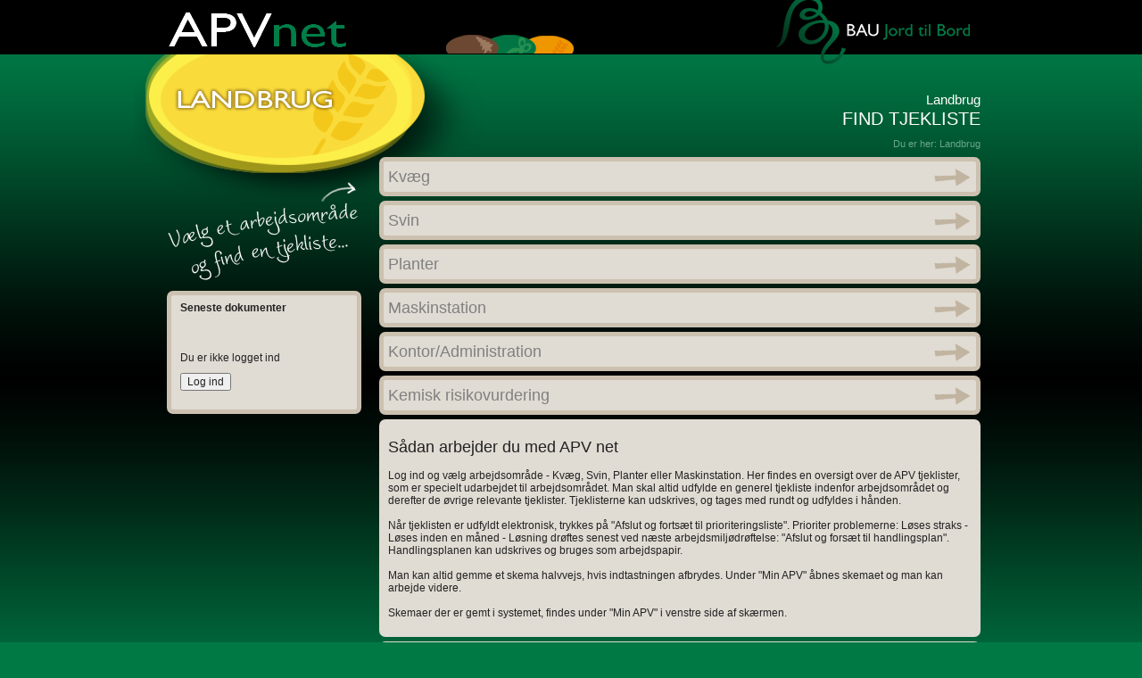

--- FILE ---
content_type: text/html
request_url: http://apv.bar-net.dk/landbrug.asp
body_size: 6002
content:

<!doctype html>
<html class="no-js" lang="en">
<head>
<meta charset="iso-8859-1">
<meta http-equiv="X-UA-Compatible" content="IE=edge,chrome=1">
<title>APVnet</title>
<meta name="description" content="">
<meta name="author" content="www.rechnitzer.dk">
<meta name="viewport" content="width=device-width,initial-scale=1">
<link rel="shortcut icon" href="images/favicon.ico">
<link rel="stylesheet" href="css/style_new.css">
<script src="/js/jquery-1.7.1.min.js"></script>
<script src="https://ajax.googleapis.com/ajax/libs/jqueryui/1.8.16/jquery-ui.min.js"></script>
<script src="/js/jQuery-custom.js"></script>
</head>

<body>

<div id="main_wrapper">

    <div id="container" class="ldb">
    	
        <a class="logo_link" href="landbrug.asp"></a>
     
		   <div id="branche_valg">
        	<a href="landbrug.asp" style="display:none"><img class="first" src="images/thumb_landbrug.png" alt="Landbrug" title="Landbrug"></a>
            <a href="skovbrug.asp" style=""><img class="second" src="images/thumb_skovbrug.png" alt="Skovbrug" title="Skovbrug"></a>
            <a href="anlaegsgartneri.asp" style=""><img class="third" src="images/thumb_anlaeg.png" alt="Anlægsgartnere" title="Anlægsgartnere"></a>
            <a href="gartneri-planteskole.asp" style=""><img class="fourth" src="images/thumb_gartner_plante.png" alt="Gartneri og planteskole" title="Gartneri og planteskole"></a>
        </div>
        <div id="name"><a href="index.asp"><img src="images/apvnet.png" width="199" height="39" alt="APVnet"></a></div>
       
        
                        <div id="logo"><a href="http://baujordtilbord.dk/" target="_blank"><img src="images/logo-bau.png" width="219" height="73" alt="BAR Jord til Bord"></a></div>
                        
        
        
        
				  
  <div class="clearfix"></div>
  <div id="contentcontainer">
    <div id="content-left"> <img src="images/vaelg-dit-arbejdsomr.png">
      <div class="borderbox">
        <p><strong>Seneste dokumenter</strong></p>

                
<br />
<br />
                <br>
               
						
		
        <p>Du er ikke logget ind<br />
				<button class="loginClick">Log ind</button></p>
    
                <br>   
                      
				</div>
    </div>
    <div id="content-right">
      <div style="text-align:right;"><h2>Landbrug</h2></div>
      <div style="text-align:right;"><h3>FIND TJEKLISTE</h3></div>
			<div id="mousetraildiv">Du er her: <a class='mousetrail' href='landbrug.asp'>Landbrug</a></div>


<!-- ================Kategorierne================= -->

<div class="borderbox workarea menumaincat1"><a href="index.asp?maincat=1&subcat=5"><h1>Kvæg</h1></a></div>

<div class="borderbox workarea menumaincat1"><a href="index.asp?maincat=1&subcat=6"><h1>Svin</h1></a></div>

<div class="borderbox workarea menumaincat1"><a href="index.asp?maincat=1&subcat=7"><h1>Planter</h1></a></div>

<div class="borderbox workarea menumaincat1"><a href="index.asp?maincat=1&subcat=8"><h1>Maskinstation</h1></a></div>

<div class="borderbox workarea menumaincat1"><a href="index.asp?maincat=1&subcat=21"><h1>Kontor/Administration</h1></a></div>

<div class="borderbox workarea menumaincat1"><a href="index.asp?maincat=1&subcat=27"><h1>Kemisk risikovurdering</h1></a></div>

<!-- ================Kategorierne================= -->
      
      <div class="box">
<h1>Sådan arbejder du med APV net</h1>
<p>&nbsp;</p>
<p>Log ind og vælg arbejdsområde - Kvæg, Svin, Planter eller Maskinstation. 
Her findes en oversigt over de APV tjeklister, som er specielt udarbejdet til arbejdsområdet. 
Man skal altid udfylde en generel tjekliste indenfor arbejdsområdet og derefter de øvrige relevante tjeklister. 
Tjeklisterne kan udskrives, og tages med rundt og udfyldes i hånden. </p>
<p><br>
  Når tjeklisten er udfyldt elektronisk, trykkes på "Afslut og fortsæt til prioriteringsliste". Prioriter problemerne: Løses straks - Løses inden en måned - Løsning drøftes senest ved næste arbejdsmiljødrøftelse: "Afslut og forsæt til handlingsplan". Handlingsplanen kan udskrives og bruges som arbejdspapir.</p>
<p><br>
  Man kan altid gemme et skema halvvejs, hvis indtastningen afbrydes. 
	Under "Min APV" åbnes skemaet og man kan arbejde videre.</p>
<p><br>
Skemaer der er gemt i systemet, findes under "Min APV" i venstre side af skærmen.</p>
</div>

<div class="box">
<h1>Kiggefunktion</h1>
<p>&nbsp;</p>
<p>Det er muligt at aktivere en kiggefunktion, der giver andre mulighed for at se dine færdiggjorte APV'er fra "Min APV". Kiggefunktionen tilgåes via et unikt link, samt en selvvalgt adgangskode.</p>
<p><br>Det er til enhver tid muligt at deaktivere kiggefunktionen eller ændre adgangskoden.</p>
<p><br>Adgangen til funktionen findes under "Kiggefunktion" i venstre side af skærmen (du skal være logget ind).</p>
</div><div class="box"> 
<p>Har du sp&oslash;rgsmål, forslag, id&eacute;er eller &aelig;ndringer til APV net, s&aring; send dem til os - <a href="mailto:astrid.sorensen@3f.dk?subject=Forslag og id&eacute;er til APV-redskaberne">klik her.</a></p>
</div> 
    </div>
  </div>
  <div id="footer"><img src="images/default-shadow.png" width="963" height="169" alt=""></div>
</div>
</div>
<script type="text/javascript">

  var _gaq = _gaq || [];
  _gaq.push(['_setAccount', 'UA-7643125-1']);
  _gaq.push(['_trackPageview']);

  (function() {
    var ga = document.createElement('script'); ga.type = 'text/javascript'; ga.async = true;
    ga.src = ('https:' == document.location.protocol ? 'https://ssl' : 'http://www') + '.google-analytics.com/ga.js';
    var s = document.getElementsByTagName('script')[0]; s.parentNode.insertBefore(ga, s);
  })();

</script>
<script type="application/javascript">
setInterval(keepAlive(),10000);
function keepAlive() {
	xmlhttp=new XMLHttpRequest();
	xmlhttp.open("GET","/session-keep-alive.asp",true);
	xmlhttp.send();
}
</script>
</body>
</html>


--- FILE ---
content_type: text/css
request_url: http://apv.bar-net.dk/css/style_new.css
body_size: 21917
content:
/* HTML5 âœ° Boilerplate
 * ==|== normalize ==========================================================
 */

article, aside, details, figcaption, figure, footer, header, hgroup, nav, section { display: block; }
audio, canvas, video { display: inline-block; *display: inline; *zoom: 1; }
audio:not([controls]) { display: none; }
[hidden] { display: none; }

html { font-size: 100%; overflow-y: scroll; -webkit-text-size-adjust: 100%; -ms-text-size-adjust: 100%; height:100%; }
body { margin: 0; font-size: 12px; line-height: 1.231; background:url(../images/bg.png) repeat-x #007945; }
#main_wrapper { margin: 0; font-size: 12px; line-height: 1.231;  min-height:100%; }
body, button, input, select, textarea { font-family: Verdana, Geneva, sans-serif; color: #222; }
body {height:100%;}

::-moz-selection { background: #ef9700; color: #fff; text-shadow: none; }
::selection { background: #ef9700; color: #fff; text-shadow: none; }

a { color: #53667A;}
img { outline:0 !important; }
a:visited { color: #53667A; }
a:hover { color: #003366; }
a:focus { outline: thin dotted; }
a:hover, a:active { outline: 0; }

p {margin:0;}
h1 {font-weight:normal; font-size:18px; margin:0;}
h2 {font-size:15px; margin:0; color:#FFF; font-weight:normal;}
/*h3 {font-size:24px; font-weight:normal; margin:0; color:#FFF; text-align:right;}*/
h3 {font-size:20px; text-transform:uppercase; font-weight:normal; margin:0; color:#FFF; text-align:right;}
h4 {font-weight:normal; font-size:18px; margin:0;}
h5 {font-weight:bold; font-size:14px; margin:0;}

abbr[title] { border-bottom: 1px dotted; }
b, strong { font-weight: bold; }
blockquote { margin: 1em 40px; }
dfn { font-style: italic; }
hr { display: block; height: 1px; border: 0; border-top: 1px solid #ccc; margin: 2em 0; padding: 0; }
ins { background: #ff9; color: #000; text-decoration: none; }
mark { background: #ff0; color: #000; font-style: italic; font-weight: bold; }
pre, code, kbd, samp { font-family: monospace, monospace; _font-family: 'courier new', monospace; font-size: 1em; }
pre { white-space: pre; white-space: pre-wrap; word-wrap: break-word; }
q { quotes: none; }
q:before, q:after { content: ""; content: none; }
small { font-size: 85%; }
sub, sup { font-size: 75%; line-height: 0; position: relative; vertical-align: baseline; }
sup { top: -0.5em; }
sub { bottom: -0.25em; }
ul, ol { margin: 0; padding: 0 0 0 1.2em; }
dd { margin: 0 0 0 40px; }
nav ul, nav ol { list-style: none; list-style-image: none; margin: 0; padding: 0; }
img { border: 0; -ms-interpolation-mode: bicubic; vertical-align: middle; }
svg:not(:root) { overflow: hidden; }
figure { margin: 0; }

form { margin: 0; overflow:hidden; }
fieldset { border: 0; margin: 0; padding: 0; }
label { cursor: pointer; }
legend { border: 0; *margin-left: -7px; padding: 0; }
button, input, select, textarea { font-size: 100%; margin: 0; vertical-align: baseline; *vertical-align: middle; }
button, input { line-height: normal; *overflow: visible; }
table button, table input { *overflow: auto; }
button, input[type="button"], input[type="reset"], input[type="submit"] { cursor: pointer; -webkit-appearance: button; }
input[type="checkbox"], input[type="radio"] { box-sizing: border-box; }
input[type="search"] { -webkit-appearance: textfield; -moz-box-sizing: content-box; -webkit-box-sizing: content-box; box-sizing: content-box; }
input[type="search"]::-webkit-search-decoration { -webkit-appearance: none; }
button::-moz-focus-inner, input::-moz-focus-inner { border: 0; padding: 0; }
textarea { overflow: auto; vertical-align: top; resize: vertical; }
input:valid, textarea:valid {  }
input:invalid, textarea:invalid { background-color: #f0dddd; }
input { overflow:hidden !important; }
table { border-collapse: collapse; border-spacing: 0; }
td { vertical-align: top; }


/* ==|== primary styles =====================================================
   Author: 
   ========================================================================== */
#logged_in_bar {
	background:#007d48;
	height:40px;
	display:none;
}

#logged_in_bar p {
	width:900px;
	margin:0px auto;
	text-align:right;
	color:#FFF;
	font-weight:bold;
	height:inherit;
	line-height:40px;
}

#logged_in_bar.firstlogin {
	display:none;
}

#logged_in_bar.loggedin {
	display:block;
}

div.login_hover {
	position:absolute;
	display:block;
	height:60px;
	width:100%;
	z-index:100;
	overflow:hidden;
}

.loginClick {
  margin-top: 10px;
	margin-left: 0px;
}
.nyprofillink {
}

#container {
	position:relative;
	width:980px;
	margin:0px auto;
}
#container.anl {
	background:url(../images/branche-anlaeg.png) -20px 61px no-repeat;
}
#container.ldb {
	background:url(../images/branche-landbrug.png) -20px 61px no-repeat;
}
#container.sb {
	background:url(../images/branche-skovbrug.png) -20px 61px no-repeat;
}
#container.gpl {
	background:url(../images/branche-gartner-plante.png) -20px 61px no-repeat;
}
div#step{
	position:relative;
	margin:-50px 0 20px -20px;
}
#name {
	position:relative;
	padding:14px 0 0 39px;
	float:left;
	display:inline;
}
#logo {
	position:relative;
	width:261px;
	height:73px;
	float:right;
	display:inline;
}
a.logo_link {
    height: 100px;
    left: 20px;
    position: absolute;
    top: 60px;
    width: 300px;
	z-index:200;
}
#brancher {
	position:relative;
	width:918px;
	margin:18px 0 0 23px;
}
div#branche_valg {
	position:absolute;
	top:39px;
	left:350px;
}
div#branche_valg img.first {
	position:relative;
	margin-right:-20px;
	z-index:4;
}
div#branche_valg img.second {
	position:relative;
	margin-right:-20px;
	z-index:3;
}
div#branche_valg img.third {
	position:relative;
	margin-right:-20px;
	z-index:2;
}
div#branche_valg img.fourth {
	position:relative;
	margin-right:-20px;
	z-index:1;
}
div.branche_radios {
	float:left;
	margin:0 30px 20px 0;
}
div.branche_radios p {
	margin-bottom:8px;
}
div.branche_radios label {
	display:block;
	padding:5px 5px;
	border-top:1px solid #CCC;
}

table.skema_tabel th,
table.skema_tabel td {
	font-size:10px;
	border:1px solid #A29887;
}

#contentcontainer {
	position:relative;
	width:963px;
	overflow:hidden;
}
/*
#frontpage-left {
	position:relative;
	width:435px;
	margin:50px 0 0 39px;
	float:left;
	display:inline;
}
#frontpage-left {
	color:#FFF;
}
*/
#frontpage-right, #frontpage-left {
	position:relative;
	width:372px;
	height:264px;
	margin:50px 0 0 65px;
	padding:16px 20px 0 16px;
	float:left;
	display:inline;
	background:url(../images/frontpage-left-bg.png) no-repeat;
	overflow:hidden;
}
#frontpage-left {
	background:url(../images/frontpage-left-bg.png) no-repeat;
height: 300px;
}
.frontpage-right-new {
	position:relative;
	width:372px;
	height:264px;
	margin:50px 0 0 65px;
	padding:16px 20px 0 16px;
	float:left;
	display:inline;
	background:url(../images/frontpage-left-bg.new.png) no-repeat;
	overflow:hidden;
}

.frontpage-read-more {
	position:absolute;
	right:0;
	bottom:0;
	width:114px;
	height:60px;
	background:url(../images/frontpage-read-more-bg.png) no-repeat;
	overflow:hidden;
}
.frontpage-read-more a {
	font-weight:bold;
	padding-left:13px;
	text-decoration:none;
	color:#222;
	line-height:70px;
}
#content-left {
	position:relative;
	width:218px;
	margin:130px 0 0 37px;
	display:inline;
	float:left;
}
#content-right {
	position:relative;
	width:674px;
	margin:30px 0 0 20px;
	display:inline;
	float:left;
	padding-bottom:30px;
}
div#mousetraildiv {
	text-align:right;
	color:#68a88c;
	font-size:11px;
	margin:10px 0 8px 0;
}
div#mousetraildiv a {
	color:#68a88c;
	text-decoration:none;
}
.borderbox {
	xposition:relative;
	margin:5px 0 0 0;
	padding:7px 10px 7px 10px;
	background:#e0dbd3;
	border:5px solid #ccc1b0;
	-webkit-border-radius: 7px;
	-moz-border-radius: 7px;
	border-radius: 7px;
	xbehavior: url("js/PIE.htc");
	display:block;
	overflow:hidden;
}

.borderbox.workarea {
	height:34px;
	padding:0 0 0 5px !important;
	line-height:34px;
}
.borderbox.workarea a {
	position:relative;
	display:block;
	height:100%;
	text-decoration:none;
	color:gray;
}
.borderbox.menumaincat1.active  {
	background:#f9db3b;
	border:5px solid #fdef4a ;
}
.borderbox.menumaincat1.active a  {
	color:black;
}
.borderbox.menumaincat2.active  {
	background:#341413;
	border:5px solid #7a5f40 ;
}
.borderbox.menumaincat2.active a  {
	color:white;
}
.borderbox.menumaincat3.active  {
	background:#007543;
	border:5px solid #268f51 ;
}
.borderbox.menumaincat3.active a  {
	color:white;
}
.borderbox.menumaincat4.active  {
	background:#ef9700;
	border:5px solid #f5b200 ;
}
.borderbox.menumaincat4.active a  {
	color:white;
}
/*
div.borderbox.active {
	position:relative;
	background:url(../images/btn-tjek1-bg.png) repeat-x;
	border:1px solid #b9b088;
	height:42px;
	line-height:42px;
	padding-left:10px !important;
	display:block;
}*/
.borderbox.active a {
	color:#FFF;
}
.borderbox img.arrow {
	position:absolute;
	top:50%;
	right:5px;
	margin-top:-10px;
}

.borderbox.skema_udfyld_print {
	margin:50px 0 100px 0;
	padding:0px;
	position:relative;
	overflow:visible;
}

.borderbox.skema_udfyld_online {
	padding:0px;
	position:relative;
	overflow:visible;
}

.borderbox.skema_udfyld_print a {
	display:block;
	height:100%;
	padding:40px 20px 40px 240px;
	text-decoration:none;
	color:#000;
}
.borderbox.skema_udfyld_print a.gb {
	display:block;	
	float:left;
	margin-top: -20px;
	padding:4px 4px 4px 240px ;
	text-decoration:none;
	color:#000;
	
}
.borderbox.skema_udfyld_online a {
	display:block;
	height:100%;
	padding:40px 240px 40px 20px;
	text-decoration:none;
	color:#000;
}
img.skema_forside {
	float:left;
	margin:0px 20px 0px 0px;
}
.borderbox img.skema_print {
	position:absolute;
	top:-50px;
	left:10px;
}
.borderbox img.skema_online {
	position:absolute;
	top:-50px;
	right:-5px;
}
.box {
	position:relative;
	margin:5px 0 0 0;
	padding:20px 10px;
	background:#e0dbd3;
	-webkit-border-radius: 7px;
	-moz-border-radius: 7px;
	border-radius: 7px;
	xbehavior: url("js/PIE.htc");
	overflow:hidden;
}
/*form.tjek_form {
	overflow-y:scroll;
	height:400px;
}
*/
/* Small box start */
.small_box {
	border:1px solid #a69c8c;
	-webkit-border-radius: 2px;
	-moz-border-radius: 2px;
	border-radius: 2px;
	xbehavior: url("js/PIE.htc");
	overflow:hidden;
	background-color:#FFF;
	margin:0 0 20px 0;
}

.small_box_wrap {
	overflow:hidden;
	height:auto;
}

.small_box_description,
.small_box_choice,
.small_box_info {
	float:left;
}

.small_box_header,
.small_box_description,
.small_box_choice,
.small_box_info {
	padding:10px;
}

.small_box_description {
	border:none;
	border-color:transparent;
	color:#000;
	width:210px;
	overflow-y:scroll;
	resize:none;
}

.small_box_header {
	background-color:#d3c9ba;
}

form .small_box_choice p {
	overflow:hidden;
	margin-bottom:5px;
}

form .small_box_choice p * {
	float:left;
}

form .small_box_choice p label {
	position:relative;
	display:block;
	padding-left:20px;
	margin-bottom:5px;
	width:200px;
}

form .small_box_choice p label input {
	position:absolute;
	left:0px;
}

form .small_box_choice select {
	position:absolute;
	right:10px;
	top:58px;
	width:100px;
}

.small_box_choice {
	position:relative;
	width:200px;
}

.small_box_choice input.dato {
	width:100px;
	margin-left:20px;
}

.small_box_info {
	position:relative;
	width:175px;
}

.small_box_info input.initialer {
	position:relative;
	border:1px solid #aaa091;
	padding-left:5px;
	margin-left:10px;
	width:65px;
}

/*.small_box_description:focus {
	overflow-y:scroll;
}
*/
.small_box_info input#reminder {
	position:relative;
	margin:8px 10px 0 0;
	clear:both;
}

.small_box_info div#upload,
.small_box_info > div,
.small_box_info > label {
	display:block;
	position:relative;
	margin:0 0 10px 0;
	overflow:hidden;
}

.small_box_info a.reminder {
	cursor:pointer;
	padding-left:20px;
	background:url(../images/bell.jpg) 0px 1px no-repeat;
}

.small_box_info div#upload a.link_hide,
.small_box_info div#upload .link_hide,
.small_box_info img.foto_hide {
	display:none;
}

div#upload p {
	margin-bottom:10px;
}

img.foto_show {
	xfloat:left;
	margin-right:5px;
	padding-right:5px;
	border-right:1px solid #CCC;
}

.rightlink {
	float:right;
}

#ui-datepicker-div {
	background-color:#E0DBD3;
	padding:8px;
	color:#FFF;
	border:1px solid #666;
	color:#666;
	display:none;
	width:200px;
}

.ui-datepicker-header {
	text-align:center;
}

#ui-datepicker-div a.ui-datepicker-next {
	margin-left:100px;
}

#ui-datepicker-div a.ui-datepicker-prev, #ui-datepicker-div a.ui-datepicker-next {
	text-decoration:underline;
	cursor:pointer;
}

.ui-datepicker-title {
	text-align:center;
	margin-top:5px;
}

.ui-datepicker-calendar thead tr th span {
	font-weight:normal;
	font-size:10px;
}

.ui-datepicker-title span {
	font-weight:bold;
}

#ui-datepicker-div table {
	border-collapse:separate;
	border-spacing:5px;
	width:100%;
}

#ui-datepicker-div table td {
	background:#A69C8C;
	padding:2px;
	font-size:10px;
	vertical-align:middle;
}

#ui-datepicker-div table td.ui-state-disabled {
	background-color:#E0DBD3;
	color: #D0BBB3;
}


#ui-datepicker-div table td a {
	color:#FFF;
	text-decoration:none;
	display:block;
	text-align:center;
}

.ui-datepicker-other-month.ui-datepicker-unselectable.ui-state-disabled {
	visibility:hidden;
}

ul.seneste-skemaer {
	list-style:none;
	margin:0;
	padding:0;
	font-size:10px;
}
.right {
	float:right;
}
li.skema-0 {
	padding:0 0 0 20px;
	background:url(../images/skema-graa.png) left 1px no-repeat;
}
li.skema-1 {
	padding:0 0 0 20px;
	background:url(../images/skema-arkiveret.png) left 1px no-repeat;
}
li.skema-2 {
	padding:0 0 0 20px;
	background:url(../images/skema-slut.png) left 1px no-repeat;
}
li.skema-arkiveret {
	padding:0 0 0 20px;
	background:url(../images/skema-arkiveret.png) left 1px no-repeat;
}
li.skema-slut {
	padding:0 0 0 20px;
	background:url(../images/skema-slut.png) left 1px no-repeat;
}
li.skema-old {
	padding:0 0 0 20px;
	background:url(../images/skema-old.png) left 1px no-repeat;
}
li.skema-graa {
	padding:0 0 0 20px;
	background:url(../images/skema-graa.png) left 1px no-repeat;
}
td.skema-old {
	background-color: red
}
.btn_tjek1 {
	position:relative;
	height:50px;
	margin-top:15px;
	line-height:50px;
	display:block;
	width:150px;
	padding-left:60px;
	background:url(../images/btn-tjek1-bg.png) repeat-x;
	border:1px solid #b9b088;
	-webkit-border-radius: 7px;
	-moz-border-radius: 7px;
	border-radius: 7px;
	xbehavior: url("js/PIE.htc");
}
.btn_tjek1 img.before {
	position:absolute;
	top:-8px;
	left:5px;
}
.btn_tjek1 img.after {
	position:absolute;
	top:2px;
	left:225px;
}
.btn_tjek2 {
	position:relative;
	height:21px;
	line-height:21px;
	margin-top:12px;
	display:block;
	padding-left:40px;
	background:url(../images/btn-small-bg.png) repeat-x;
	border:1px solid #b9b088;
	-webkit-border-radius: 7px;
	-moz-border-radius: 7px;
	border-radius: 7px;
	xbehavior: url("js/PIE.htc");
}
.btn_tjek2 img {
	position:absolute;
	top:-8px;
	left:5px;
}
.btn_tjek1 a, .btn_tjek2 a {
	color:#000;
	font-size:13px;
	text-decoration:none;
	display:block;
	height:100%;
}
.btn-small {
	position:relative;
	width:100%;
	height:21px;
	margin-top:4px;
	display:block;
	text-align:center;
	background:url(../images/btn-small-bg.png) repeat-x;
	border:1px solid #b9b088;
	-webkit-border-radius: 7px;
	-moz-border-radius: 7px;
	border-radius: 7px;
	xbehavior: url("js/PIE.htc");
}
.vejl_btn {
	background:url(../images/info21.png) no-repeat !important;

	height: 21px;
	display:block;
	float:left;
	text-decoration:none;
	color:#000;	
	xposition:relative;
	margin:15px  0 0 245px !important;
	padding:0px !important;
	background:#e0dbd3	
	
}
.vejl_btn a {
	display:block;
	background-color: #ccc1b0 !important;
	margin:0 0 0 19px !important;
	padding:0 6px 0 6px !important;
	color:#000;
	text-decoration:none;
	line-height:21px;
	border: 0px;
	}
.vejl_btn_new {
	background:url(../images/info21.png) no-repeat !important;
	height: 21px;
	display:block;
	float:right;
	color:#000;	
	xposition:relative;
	margin:15px  0 0px !important;
	padding:0px !important;
	background:#e0dbd3;
	
}
.vejl_btn_new a {
	display:block;
	background-color: #ccc1b0 !important;
	margin:0 0 0 19px !important;
	padding:0 10px 0 10px !important;
	color:#000;
	line-height:21px;
	border: 0px;
	font-weight:bold;
	text-decoration:none;
	}
.vejl_btn_landbrug {
	
	height: 21px;
	display:block;
	float:right;
	color:#000;	
	xposition:relative;
	margin:0  0 0px !important;
	padding:0px !important;
	background:#e0dbd3;
	
}
.vejl_btn_landbrug a {
	background:url(../images/infolandbrug.jpg) no-repeat !important;
	display:block;
	background-color: #ccc1b0 !important;
	margin:15px 0 0 19px !important;
	padding:0 10px 0 30px !important;
	color:#000;
	line-height:21px;
	border: 0px;
	font-weight:bold;
	text-decoration:none;
	}


.btn-small.inline {
	float:left;
	margin-right:10px;
}
.btn-small.inline.afslut.handling {
	background:url(../images/btn-small-bg-green.png) repeat-x;
	border-color:green;
	float:right;
}
.btn-small.inline.afslut.prioritering {
	background:url(../images/btn-small-bg-orange.png) repeat-x;
	border-color:#e57200;
	float:right;
}
img.img_below {
	position:relative;
	right:0px;
	margin:10px 0 0 410px;
}
.inline {
	display:inline !important;
	width:auto !important;
}
.btn-small a {
	color:#000;
	text-decoration:none;
	line-height:21px;
	display:block;
}
#footer {
	position:relative;
	width:963px;
	overflow:hidden;
}
table.prio {
	width:100%;
	margin-bottom:10px;
	border-collapse:collapse;
}
table.prio tr.titleTR td {
	border:none;
}
table.prio tr td.titel {
	background-color:#ccc1b0;
}

table.prio tr td {
	border:1px solid #a29887;
	font-size:11px;
	vertical-align:middle;
}

table.prio tr td div.innerWrap {
	position:relative;
	padding:4px 20px 4px 6px;
	min-height:15px;
}

table.prio tr td div.innerWrap input {
	margin:0px;
	width:400px;
}

table.prio tr td.td1 {
	line-height:18px;
	padding:0px;
}

img.infoimg {
	position:absolute;
	top:0px;
	right:0px;
	cursor:pointer;
}

div.infotext {
	position:absolute;
	display:none;
	padding:30px;
	width:200px;
	background:#FFF;
	z-index:50;
	top:0px;
	right:0px;
}

table.prio tr td.th2,
table.prio tr td.th3,
table.prio tr td.th4 {
	width:50px;
	font-size:10px;
	text-align:center;
	padding:0 5px;
	cursor: pointer;
}
table.prio tr td input {
	display:block;
	margin:auto;
}
table.prio tr td.green {
	background-color:#07a537;
	color:#FFF;
	font-weight:bold;
}
table.prio tr td.red {
	background-color:#f51a2f;
	color:#FFF;
	font-weight:bold;
}
table.prio tr td.gray {
	background-color:#9a9a9a;
	color:#FFF;
	font-weight:bold;
}
.box.handlingsplan h5 {
	float:left;
	margin-top:10px;
}
.box.handlingsplan button {
	float:right;
	font-size:12px;
	font-weight:normal;
	padding:2px 10px;
	margin-bottom:5px;	
}

.box.handlingsplan table td {
	border:1px solid #A29887;
	font-size:11;
	padding: 3px 6px;
}

.box.handlingsplan table td.kategori {
	background-color:#CCC1B0;
	font-weight:bold;
	vertical-align:middle;
	height:30px;
}

.box.handlingsplan .print_all {
	overflow:hidden;
	padding:0px 10px;
	float:left;
	width:200px;
	height:90px;
}

.box.handlingsplan button.afslut {
	overflow:hidden;
	padding: 10px;
	float:right;
	width:200px;
	height:90px;
	font-weight:bold;
}

form#form1 {
	xpadding:50px;
}

form#form1 p {
	font-size:1em;
}

/* ==|== non-semantic helper classes ======================================== */

.ir { display: block; border: 0; text-indent: -999em; overflow: hidden; background-color: transparent; background-repeat: no-repeat; text-align: left; direction: ltr; }
.ir br { display: none; }
.hidden { display: none !important; visibility: hidden; }
.visuallyhidden { border: 0; clip: rect(0 0 0 0); height: 1px; margin: -1px; overflow: hidden; padding: 0; position: absolute; width: 1px; }
.visuallyhidden.focusable:active, .visuallyhidden.focusable:focus { clip: auto; height: auto; margin: 0; overflow: visible; position: static; width: auto; }
.invisible { visibility: hidden; }
.clearfix:before, .clearfix:after { content: ""; display: table; }
.clearfix:after { clear: both; }
.clearfix { zoom: 1; }

/* ==|== media queries ====================================================== */

@media only screen and (min-width: 480px) {

}
@media only screen and (min-width: 768px) {

}

/* ==|== print styles ======================================================= */

@media print {
  * { background: transparent !important; color: black !important; text-shadow: none !important; filter:none !important; -ms-filter: none !important; } 
  a, a:visited { text-decoration: underline; }
  a[href]:after { content: " (" attr(href) ")"; }
  abbr[title]:after { content: " (" attr(title) ")"; }
  .ir a:after, a[href^="javascript:"]:after, a[href^="#"]:after { content: ""; } 
  pre, blockquote { border: 1px solid #999; page-break-inside: avoid; }
  thead { display: table-header-group; }
  tr, img { page-break-inside: avoid; }
  img { max-width: 100% !important; }
  @page { margin: 0.5cm; }
  p, h2, h3 { orphans: 3; widows: 3; }
  h2, h3 { page-break-after: avoid; }
  
}

--- FILE ---
content_type: application/javascript
request_url: http://apv.bar-net.dk/js/jQuery-custom.js
body_size: 11618
content:
// JavaScript Document

jQuery(document).ready(function($) {
		
		// Prio liste dato vælger validate
		$(".small_box_choice").find("input.dato").css({"color":"#CCC"});
		$(".small_box_choice").find("input[value='3']").click(function(){
			$(this).parent().parent().siblings("input.dato").removeAttr("disabled").css({"color":"#000"});
		});
//		$(".small_box_choice").find("input[value='1'], input[value='2']").click(function(){
//			$(this).parent().parent().siblings("input.dato").attr("disabled", "disabled").val("Vælg dato").css({"color":"#CCC"});
//		});
		$(".small_box_choice").find("input[value='1']").click(function(){
  		var d = new Date(); 
      var curr_date = d.getDate(); 
      var curr_month = d.getMonth() + 1; //Months are zero based 
      var curr_year = d.getFullYear(); 			
			$(this).parent().parent().siblings("input.dato").removeAttr("disabled").css({"color":"#CCC"}).attr({"value":curr_date + "-" + curr_month + "-" + curr_year});
		});
		$(".small_box_choice").find("input[value='2']").click(function(){
  		var d = new Date(); 
			d.setDate(d.getDate() + 30); 
      var curr_date = d.getDate(); 
      var curr_month = d.getMonth() + 1; //Months are zero based 
      var curr_year = d.getFullYear(); 			
			$(this).parent().parent().siblings("input.dato").removeAttr("disabled").css({"color":"#CCC"}).attr({"value":curr_date + "-" + curr_month + "-" + curr_year});
		});
				
		//Vælg dato felt
		$(".small_box_choice input.dato, input.dato").click(function(){
			if($(this).val() == "Vælg dato"){
				$(this).attr({"value":""});
			}
		}).blur(function(){
			if($(this).val() == ""){
				$(this).attr({"value":"Vælg dato"});
			}
		}).datepicker({
			dateFormat: 'dd-mm-yy',
			monthNames: ['Januar','Februar','Marts','April','Maj','Juni','Juli','August','September','Oktober','November','December'],
			dayNamesMin: ['Sø', 'Ma', 'Ti', 'On', 'To', 'Fr', 'Lø'],
			nextText: 'Næste',
			prevText: 'Forrige',
			minDate: 0,
			firstDay: 1
		});
				
		// small box		
		$(".small_box").each(function(){
			
			$(".small_box_wrap > div, .small_box_wrap > textarea").not(":last-child").css({"border-right":"1px solid #D3C9BA"});
			var textareaText = "Beskriv problem og løsning"
			
			if( $(this).find("textarea").text() != "Beskriv problem og løsning" ) {
				$(this).find("textarea").css({"background-color":"#EEE"});
			}
			
			var wrapHeight = 125;
			
			$(this).find(".small_box_wrap > *").height(wrapHeight);
			
			$(this).find("textarea").focus(function() {
				$(this).parent().children().stop().animate({"height":wrapHeight+50 + "px"});
				$(this).css({"background-color":"#EEE", "overflow-y":"scroll"});
				if ($(this).val()==textareaText) {
					$(this).val("");
				}
			}).blur(function() {	
				$(this).parent().children().stop().animate({"height":wrapHeight + "px",scrollTop:"1"});
				$(this).css({backgroundColor: "#FFF", "overflow-y":"scroll"});
				if ($(this).val().length == 0) {
					$(this).val(textareaText);
				}
				else if($(this).val().length != 0){
					$(this).css({backgroundColor: "#EEE"});
				}
			});
			
			// initialer focus animation
			var initialerText = "Initialer"
			$(this).find("input.initialer").focus(function() {
				$(this).css({backgroundColor: "#EEE"});
				if ($(this).val()==initialerText) {
					$(this).val("");
				}
			});
			$(this).find("input.initialer").blur(function() {
				$(this).css({backgroundColor: "#FFF"});	
				if ($(this).val().length == 0) {
					$(this).val(initialerText);
				}
				else if($(this).val().length != 0){
					$(this).css({backgroundColor: "#EEE"});
					$(this).val($(this).val().toUpperCase());
				}
			});
		});
		
		//arbejdsområde hover
		$("div.borderbox.workarea:not(.active):not(.noarrow) a").append("<img src='images/arrow.png' class='arrow' width='43' height='22' alt='pil' class='right' />").hover(function(){
			$(this).parent().addClass("active");
			$(this).find("img").attr({"src":"images/arrow_white.png"});
		}, function(){
			$(this).parent().removeClass("active");
			$(this).find("img").attr({"src":"images/arrow.png"});
		});
				
		$("div.borderbox.workarea.active:not(.noarrow) a").append("<img src='images/arrow_white.png' class='arrow' width='43' height='22' alt='pil' class='right' />");
		
		
		
		$.ajaxSettings.cache = false;
		
		//Login popup
		$("a.loginClick, button.loginClick").click(function(){
			$("body").append("<div class='popupBox'></div><div class='loginBoxShadow'></div>");
			$("div.loginBoxShadow").css({
				"display":"none",
				"position":"absolute",
				"top":"0px",
				"left":"0px",
				"width":"100%",
				"height":$(document).height(),
				"background-color":"#000",
				"z-index":"10",
				"opacity":"0.8"
			}).fadeToggle().click(function(){
				$(this).remove();
				$(".popupBox").remove();
			});
			$(".popupBox").css({"display":"none", "padding":"50px"}).load("pages/login.asp .load_box", function(){
				$(this).css({
					"position":"fixed",
					"top": ($(window).height()/2),
					"left":"50%",
					"margin-top":"-" + $(this).outerHeight()/2 + "px",
					"margin-left":"-" + $(this).outerWidth()/2 + "px",
					"background-color":"#FFF",
					"border":"5px solid #CCC",
					"border-radius":"10px",
					"z-index":"20"
				}).slideToggle();
				$("a.opretClick").click(function(){
					$(".popupBox").load("pages/profil-opret.asp .load_box", function(){
						$(this).css({
							"margin-top":"-" + $(this).outerHeight()/2 + "px",
							"margin-left":"-" + $(this).outerWidth()/2 + "px"
						});
					});
				});
			});
		});
		
		//Opret profil popup
		$("a.opretClick, button.opretClick").click(function(){
			$("body").append("<span class='popupBox'></span><div class='opretBoxShadow'></div>");
			$("div.opretBoxShadow").css({
				"display":"none",
				"position":"absolute",
				"top":"0px",
				"left":"0px",
				"min-width":"100%",
				"min-height":$(document).height(),
				"background-color":"#000",
				"z-index":"10",
				"opacity":"0.8"
			}).fadeToggle().click(function(){
				$(this).remove();
				$(".popupBox").remove();
			});
			$("span.popupBox").css({"display":"none", "padding":"50px"}).load("pages/profil-opret.asp .load_box", function(){
				$(this).css({
					"position":"fixed",
					"top": ($(window).height()/2),
					"left":"50%",
					"margin-top":"-" + $(this).outerHeight()/2 + "px",
					"margin-left":"-" + $(this).outerWidth()/2 + "px",
					"background-color":"#FFF",
					"border":"5px solid #CCC",
					"border-radius":"10px",
					"z-index":"20"
				}).slideToggle();
			});
		});
		
		
				
		//smallbox thumb to large image
		$("img[id^='probimg']", this).click(function(){
			$("body").append("<span class='imgPopupBox'></span><div class='opretBoxShadow'></div>");
			$("div.opretBoxShadow").css({
				"display":"none",
				"position":"absolute",
				"top":"0px",
				"left":"0px",
				"min-width":"100%",
				"min-height":$(document).height(),
				"background-color":"#000",
				"z-index":"10",
				"opacity":"0.8"
			}).fadeToggle().click(function(){
				$(this).remove();
				$(".imgPopupBox").remove();
			});
			var largeImgLink = "files/images/t400_" + $(this).siblings("input[id^='probfoto']").val();
			$("span.imgPopupBox").css({"display":"none"}).append("<img class='popupImg' src='" + largeImgLink + "' alt=''  />");
			$("span.imgPopupBox").find("img.popupImg").load(function(){
				$(this).parent().css({
					"position":"fixed",
					"top": ($(window).height()/2),
					"left":"50%",
					"margin-top":"-" + $(this).height()/2 + "px",
					"margin-left":"-" + $(this).width()/2 + "px",
					"z-index":"20"
				});
			}).parent().fadeToggle();
		}).css({"cursor":"pointer"});
		
		//Tjekliste info wrap
		$("table.prio tr td.td1").wrapInner("<div class='innerWrap'></div>");
		
		//tjekliste info title tag
		$("table.prio img.infoimg").attr("title", "Klik her for yderligere information");
		
		//tjekliste info boks
		$("img.infoimg").on("click", function(event){
			event.stopPropagation();
			$("span.popup").remove();
			var position = $(this).offset();
			$("body").append("<span class='popup'>" + $(this).siblings(".infotext").html() + "</span>");
			$("span.popup").css({
				"display":"none",
				"font-size":"11px",
				"position":"absolute",
				"top": position.top,
				"left": position.left-330 + "px",
				"width":"280px",
				"padding":"20px",
				"background-color":"#eef6ff",
				"border":"3px solid #4780c6",
				"border-radius":"5px",
				"box-shadow":"0px 2px 10px rgba(0,0,0,0.5)"
			}).slideToggle().click(function(event) {
 		 		event.stopPropagation();
			});
			$("html").click(function(){
				$("span.popup").remove();
			});
		});

		//afslut og fortsæt tekst (billede)
		$("input.btn-small.inline.afslut.handling").parent().parent().after(
			"<img class='img_below' src='images/klik-her-prio-tekst.png' alt='' />"
		);
		
		$("input.btn-small.inline.afslut.prioritering").parent().parent().after(
			"<img class='img_below' src='images/arbejd_videre_tekst.png' alt='' />"
		);
		
		//small box info border bottom css
		$(".small_box_info > label, .small_box_info > div:not(:last-child)").css({
			"border-bottom":"1px solid #CCC",
			"padding-bottom":"10px"
		});
		
		//Small box vedhæft billede css
		$(".small_box_info div#upload a:contains('Vedhæft billede')").css({
			"position":"relative",
			"padding":"0 0 0 23px",
			"background":"url(images/upload.png) left no-repeat",
			"text-decoration":"none"
		});
		
		//Alle dokumenter slet dialog
		$(".skema_tabel a.slet-skema").each(function(){
			$(this).click(function(event){
				event.preventDefault();
				var slet_link = $(this).attr("href");
				$("body").append("<div class='shadow' /><span class='slet_alert'><p>Er du sikker på at du vil slette dette dokument?</p><button class='ja'>Ja</button>&nbsp;&nbsp;<button class='nej'>Nej</button></span>");
				$("div.shadow").css({
					"position":"absolute",
					"top":"0px",
					"left":"0px",
					"height":$(document).height(),
					"width":$(document).width(),
					"background-color":"#000",
					"opacity":"0.8",
					"z-index":"500"
				});
				$("span.slet_alert").css({
					"position":"fixed",
					"top": "50%",
					"left":"50%",
					"padding":"50px",
					"width":"300px",
					"height":"60px",
					"margin-top":"-80px",
					"margin-left":"-200px",
					"background-color":"#FFF",
					"z-index":"550",
					"border":"5px solid #CCC",
					"border-radius":"10px",
					"text-align":"center"
				}).draggable();
				$("span.slet_alert button").css({
					"width":"100px",
					"margin-top":"20px"
				});
				$("span.slet_alert button.ja").click(function(){
					window.location = slet_link;
				});
				$("span.slet_alert button.nej").click(function(){
					$("span.slet_alert").remove();
					$("div.shadow").remove();
				});
			});
		});
		//Alle dokumenter checkbox check
		//$("table.skema_tabel").siblings("input:submit").attr("disabled", "disabled");
		
		/*
		//SORRY ANDERS - KNAPPEN VAR EVIGT DISABLED, SÅ JEG HAR UDKOMMENTERET DETTE
		$("table.skema_tabel").siblings("input[type='submit']").attr("disabled", "disabled");
		var checked = 0;
		$("input[type=checkbox][checked]").each(function(){ 
			checked++
		});
		$("table.skema_tabel").siblings("input[type='submit']").each(function(){
			if(checked != 0) {
				$(this).removeAttr("disabled");
			}
		});
		*/
		
});
